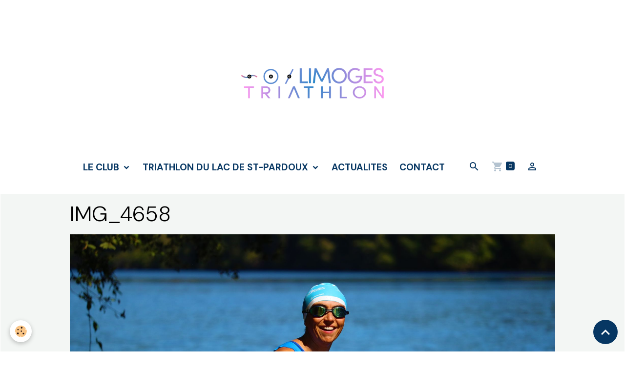

--- FILE ---
content_type: text/html; charset=UTF-8
request_url: http://www.limogestriathlon.fr/album-photos/saison-2018/swimrun-saint-pardoux/img-4658.html
body_size: 35087
content:

<!DOCTYPE html>
<html lang="fr">
    <head>
        <title>IMG_4658</title>
        <meta name="theme-color" content="rgb(255, 255, 255)">
        <meta name="msapplication-navbutton-color" content="rgb(255, 255, 255)">
        <!-- METATAGS -->
        <!-- rebirth / basic -->
<!--[if IE]>
<meta http-equiv="X-UA-Compatible" content="IE=edge">
<![endif]-->
<meta charset="utf-8">
<meta name="viewport" content="width=device-width, initial-scale=1, shrink-to-fit=no">
    <link rel="image_src" href="http://www.limogestriathlon.fr/medias/album/img-4658.jpg" />
    <meta property="og:image" content="http://www.limogestriathlon.fr/medias/album/img-4658.jpg" />
    <link rel="canonical" href="http://www.limogestriathlon.fr/album-photos/saison-2018/swimrun-saint-pardoux/img-4658.html">
    <meta name="google-site-verification" content="gRsr4SdrGPSTaBYbZU2-iavGqBRw9JQno57LRL-nCUc">
<meta name="generator" content="e-monsite (e-monsite.com)">

    <link rel="apple-touch-icon" sizes="114x114" href="http://www.limogestriathlon.fr/medias/site/mobilefavicon/favicon.ico?fx=c_114_114">
    <link rel="apple-touch-icon" sizes="72x72" href="http://www.limogestriathlon.fr/medias/site/mobilefavicon/favicon.ico?fx=c_72_72">
    <link rel="apple-touch-icon" href="http://www.limogestriathlon.fr/medias/site/mobilefavicon/favicon.ico?fx=c_57_57">
    <link rel="apple-touch-icon-precomposed" href="http://www.limogestriathlon.fr/medias/site/mobilefavicon/favicon.ico?fx=c_57_57">

<link href="https://fonts.googleapis.com/css?family=DM%20Sans:300,400,700%7CEB%20Garamond:300,400,700%7CSpecial%20Elite:300,400,700%7CSquare%20Peg:300,400,700&amp;display=swap" rel="stylesheet">

        
    <link rel="preconnect" href="https://fonts.googleapis.com">
    <link rel="preconnect" href="https://fonts.gstatic.com" crossorigin="anonymous">
    <link href="https://fonts.googleapis.com/css?family=EB Garamond:300,300italic,400,400italic,700,700italic%7CSpecial Elite:300,300italic,400,400italic,700,700italic&display=swap" rel="stylesheet">

<link href="//www.limogestriathlon.fr/themes/combined.css?v=6_1642769533_1861" rel="stylesheet">


<link rel="preload" href="//www.limogestriathlon.fr/medias/static/themes/bootstrap_v4/js/jquery-3.6.3.min.js?v=26012023" as="script">
<script src="//www.limogestriathlon.fr/medias/static/themes/bootstrap_v4/js/jquery-3.6.3.min.js?v=26012023"></script>
<link rel="preload" href="//www.limogestriathlon.fr/medias/static/themes/bootstrap_v4/js/popper.min.js?v=31012023" as="script">
<script src="//www.limogestriathlon.fr/medias/static/themes/bootstrap_v4/js/popper.min.js?v=31012023"></script>
<link rel="preload" href="//www.limogestriathlon.fr/medias/static/themes/bootstrap_v4/js/bootstrap.min.js?v=31012023" as="script">
<script src="//www.limogestriathlon.fr/medias/static/themes/bootstrap_v4/js/bootstrap.min.js?v=31012023"></script>
<script src="//www.limogestriathlon.fr/themes/combined.js?v=6_1642769533_1861&lang=fr"></script>
<script type="application/ld+json">
    {
        "@context" : "https://schema.org/",
        "@type" : "WebSite",
        "name" : "Limoges Triathlon",
        "url" : "http://www.limogestriathlon.fr/"
    }
</script>




        <!-- //METATAGS -->
            <script src="//www.limogestriathlon.fr/medias/static/js/rgpd-cookies/jquery.rgpd-cookies.js?v=766"></script>
    <script>
                                    $(document).ready(function() {
            $.RGPDCookies({
                theme: 'bootstrap_v4',
                site: 'www.limogestriathlon.fr',
                privacy_policy_link: '/about/privacypolicy/',
                cookies: [{"id":null,"favicon_url":"https:\/\/ssl.gstatic.com\/analytics\/20210414-01\/app\/static\/analytics_standard_icon.png","enabled":true,"model":"google_analytics","title":"Google Analytics","short_description":"Permet d'analyser les statistiques de consultation de notre site","long_description":"Indispensable pour piloter notre site internet, il permet de mesurer des indicateurs comme l\u2019affluence, les produits les plus consult\u00e9s, ou encore la r\u00e9partition g\u00e9ographique des visiteurs.","privacy_policy_url":"https:\/\/support.google.com\/analytics\/answer\/6004245?hl=fr","slug":"google-analytics"},{"id":null,"favicon_url":"","enabled":true,"model":"addthis","title":"AddThis","short_description":"Partage social","long_description":"Nous utilisons cet outil afin de vous proposer des liens de partage vers des plateformes tiers comme Twitter, Facebook, etc.","privacy_policy_url":"https:\/\/www.oracle.com\/legal\/privacy\/addthis-privacy-policy.html","slug":"addthis"}],
                modal_title: 'Gestion\u0020des\u0020cookies',
                modal_description: 'd\u00E9pose\u0020des\u0020cookies\u0020pour\u0020am\u00E9liorer\u0020votre\u0020exp\u00E9rience\u0020de\u0020navigation,\nmesurer\u0020l\u0027audience\u0020du\u0020site\u0020internet,\u0020afficher\u0020des\u0020publicit\u00E9s\u0020personnalis\u00E9es,\nr\u00E9aliser\u0020des\u0020campagnes\u0020cibl\u00E9es\u0020et\u0020personnaliser\u0020l\u0027interface\u0020du\u0020site.',
                privacy_policy_label: 'Consulter\u0020la\u0020politique\u0020de\u0020confidentialit\u00E9',
                check_all_label: 'Tout\u0020cocher',
                refuse_button: 'Refuser',
                settings_button: 'Param\u00E9trer',
                accept_button: 'Accepter',
                callback: function() {
                    // website google analytics case (with gtag), consent "on the fly"
                    if ('gtag' in window && typeof window.gtag === 'function') {
                        if (window.jsCookie.get('rgpd-cookie-google-analytics') === undefined
                            || window.jsCookie.get('rgpd-cookie-google-analytics') === '0') {
                            gtag('consent', 'update', {
                                'ad_storage': 'denied',
                                'analytics_storage': 'denied'
                            });
                        } else {
                            gtag('consent', 'update', {
                                'ad_storage': 'granted',
                                'analytics_storage': 'granted'
                            });
                        }
                    }
                }
            });
        });
    </script>
        <script async src="https://www.googletagmanager.com/gtag/js?id=G-4VN4372P6E"></script>
<script>
    window.dataLayer = window.dataLayer || [];
    function gtag(){dataLayer.push(arguments);}
    
    gtag('consent', 'default', {
        'ad_storage': 'denied',
        'analytics_storage': 'denied'
    });
    
    gtag('js', new Date());
    gtag('config', 'G-4VN4372P6E');
</script>

        
    <!-- Global site tag (gtag.js) -->
        <script async src="https://www.googletagmanager.com/gtag/js?id=UA-93169545-1"></script>
        <script>
        window.dataLayer = window.dataLayer || [];
        function gtag(){dataLayer.push(arguments);}

gtag('consent', 'default', {
            'ad_storage': 'denied',
            'analytics_storage': 'denied'
        });
        gtag('set', 'allow_ad_personalization_signals', false);
                gtag('js', new Date());
        gtag('config', 'UA-93169545-1');
    </script>
                <script src="//www.limogestriathlon.fr/medias/static/themes/ems_framework/js/masonry.pkgd.min.js"></script>
        <script src="//www.limogestriathlon.fr/medias/static/themes/ems_framework/js/imagesloaded.pkgd.min.js"></script>
                            </head>
    <body id="album-photos_run_saison-2018_swimrun-saint-pardoux_img-4658" data-template="default">
        

                <!-- CUSTOMIZE AREA -->
        <div id="top-site">
            <p><script type="text/javascript">

var test = 0;

function shuffle(a)
{
   var j = 0;
   var valI = '';
   var valJ = valI;
   var l = a.length - 1;
   while(l > -1)
   {
		j = Math.floor(Math.random() * l);
		valI = a[l];
		valJ = a[j];
		a[l] = valJ;
		a[j] = valI;
		l = l - 1;
	}
	return a;
 }

$(function() {
	
	if (test == 0 ) { 
		var a = new Array(1,2,3,4,5,6,7,8,9,10,11,12,13,14,15,16,17,18,19,20,21,23,25,26);
		//var a = new Array(1,2,3,5,6,7,9,10,11,12,13,14,15,16,17,18,19);
		var imax = a.length - 1;
		shuffle(a);
		var i = 0 ;
		var img = 1;
		initialise();
test = 1;


	}


function initialise() {
	$('#header').css('background-position','center');
	$('#header').prepend('<div id="img1" ></div><div id="img2" ></div> ');
	$('#img1').css('background-repeat','no-repeat');
	$('#img2').css('background-repeat','no-repeat');
	$('#img1').css('background-position','center');
	$('#img1').css('background-attachment','fixed');
	$('#img1').css('background-color','rgba(255,255,255,1)');
	$('#img2').css('background-color','rgba(255,255,255,1)');
	$('#img2').css('background-position','center');
	$('#img2').css('background-attachment','fixed');
	//$('#img1').css('background-image','url(http://www.limogestriathlon.fr/medias/files/sl600-' + a[0] + 'M.jpg)').fadeIn(3000);
	//$('#img2').css('background-image','url(http://www.limogestriathlon.fr/medias/files/sl600-' + a[1] + 'M.jpg)').fadeIn(3000);
 
    $('#img1').css('background-image','url(http://www.limogestriathlon.fr/medias/files/img' + a[0] + '.jpg)').fadeIn(3000);
	$('#img2').css('background-image','url(http://www.limogestriathlon.fr/medias/files/img' + a[1] + '.jpg)').fadeIn(3000);


}

function affiche() {
	

	var j = i + 1;
	if(j > imax ) j = 0;

	/*if(a[i]==4 || a[i]==8) */
	

		switch (img) {
			    case 1:
				$('#img1').css('background-image','url(http://www.limogestriathlon.fr/medias/files/img' + a[i] + '.jpg)').fadeOut(3000);
				$('#img2').css('background-image','url(http://www.limogestriathlon.fr/medias/files/img' + a[j] + '.jpg)').fadeIn(3000);
				break;
			    case 2:
				$('#img1').css('background-image','url(http://www.limogestriathlon.fr/medias/files/img' + a[j] + '.jpg)').fadeIn(3000);
				$('#img2').css('background-image','url(http://www.limogestriathlon.fr/medias/files/img' + a[i] + '.jpg)').fadeOut(3000);
				break;

			}

	i++;
	if (i > imax) i=0;

	
	switch (img) {
	    case 1:
		img = 2;
		break;
	    case 2:
		img = 1;
		break;

	}



}
setInterval(affiche,9000);


});
</script></p>

        </div>
                <!-- BRAND TOP -->
                                                                                                                <div id="brand-top-wrapper" class="container contains-brand d-flex justify-content-center">
                                    <a class="top-brand d-block text-center mr-0" href="http://www.limogestriathlon.fr/">
                                                    <img src="http://www.limogestriathlon.fr/medias/site/logos/logo-limoges-tri-blanc-copie-3-01-plan-de-travail-6.png" alt="limogestriathlon" class="img-fluid brand-logo d-inline-block">
                                                                            <span class="brand-titles d-lg-flex flex-column mb-0">
                                <span class="brand-title d-none">Limoges Triathlon</span>
                                                    </span>
                                            </a>
                            </div>
        
        <!-- NAVBAR -->
                                                                                    <nav class="navbar navbar-expand-lg container" id="navbar" data-animation="sliding">
                                            <button id="buttonBurgerMenu" title="BurgerMenu" class="navbar-toggler collapsed" type="button" data-toggle="collapse" data-target="#menu">
                    <span></span>
                    <span></span>
                    <span></span>
                    <span></span>
                </button>
                <div class="collapse navbar-collapse flex-lg-grow-0 mx-lg-auto" id="menu">
                                                                                                                <ul class="navbar-nav navbar-menu nav-all nav-all-center">
                                                                                                                                                                                                                                                                            <li class="nav-item dropdown" data-index="1">
                            <a class="nav-link dropdown-toggle" href="http://www.limogestriathlon.fr/pages/club/">
                                                                LE CLUB
                            </a>
                                                                                        <div class="collapse dropdown-menu">
                                    <ul class="list-unstyled">
                                                                                                                                                                                                                                                                    <li>
                                                <a class="dropdown-item" href="http://www.limogestriathlon.fr/pages/club/presentation.html">
                                                    Présentation
                                                </a>
                                                                                                                                            </li>
                                                                                                                                                                                                                                                                    <li>
                                                <a class="dropdown-item" href="http://www.limogestriathlon.fr/pages/club/adhesion-2023-2024.html">
                                                    Adhésion 2025-2026
                                                </a>
                                                                                                                                            </li>
                                                                                                                                                                                                                                                                    <li>
                                                <a class="dropdown-item" href="http://www.limogestriathlon.fr/pages/club/ou-s-entrainer-avec-le-limoges-triathlon.html">
                                                    Les Entraînements
                                                </a>
                                                                                                                                            </li>
                                                                                <li class="dropdown-menu-root">
                                            <a class="dropdown-item" href="http://www.limogestriathlon.fr/pages/club/">LE CLUB</a>
                                        </li>
                                    </ul>
                                </div>
                                                    </li>
                                                                                                                                                                                                                                                                            <li class="nav-item dropdown" data-index="2">
                            <a class="nav-link dropdown-toggle" href="http://www.limogestriathlon.fr/pages/triathlon-du-lac-de-saint-pardoux/">
                                                                TRIATHLON DU LAC DE ST-PARDOUX
                            </a>
                                                                                        <div class="collapse dropdown-menu">
                                    <ul class="list-unstyled">
                                                                                                                                                                                                                                                                                                                                                                                                                <li class="dropdown">
                                                <a class="dropdown-item dropdown-toggle" href="http://www.limogestriathlon.fr/pages/triathlon-du-lac-de-saint-pardoux/edition-2025/">
                                                    Édition 2025
                                                </a>
                                                                                                                                                    <div class="collapse dropdown-menu dropdown-submenu">
                                                        <ul class="list-unstyled">
                                                                                                                            <li>
                                                                    <a class="dropdown-item" href="http://www.limogestriathlon.fr/pages/triathlon-du-lac-de-saint-pardoux/edition-2025/le-reglement.html">Les règlements et infos</a>
                                                                </li>
                                                                                                                            <li>
                                                                    <a class="dropdown-item" href="http://www.limogestriathlon.fr/pages/triathlon-du-lac-de-saint-pardoux/edition-2025/les-epreuves.html">Les Épreuves</a>
                                                                </li>
                                                                                                                            <li>
                                                                    <a class="dropdown-item" href="http://www.limogestriathlon.fr/pages/triathlon-du-lac-de-saint-pardoux/edition-2025/partenaires.html">Les Partenaires</a>
                                                                </li>
                                                                                                                        <li class="dropdown-menu-root">
                                                                <a class="dropdown-item" href="http://www.limogestriathlon.fr/pages/triathlon-du-lac-de-saint-pardoux/edition-2025/">Édition 2025</a>
                                                            </li>
                                                        </ul>
                                                    </div>
                                                                                            </li>
                                                                                                                                                                                                                                                                                                                                                                                                                <li class="dropdown">
                                                <a class="dropdown-item dropdown-toggle" href="http://www.limogestriathlon.fr/pages/triathlon-du-lac-de-saint-pardoux/edition-2024/">
                                                    Edition 2024
                                                </a>
                                                                                                                                                    <div class="collapse dropdown-menu dropdown-submenu">
                                                        <ul class="list-unstyled">
                                                                                                                            <li>
                                                                    <a class="dropdown-item" href="http://www.limogestriathlon.fr/pages/triathlon-du-lac-de-saint-pardoux/edition-2024/presentation-de-l-evenement-1.html">MERCI À TOUS !!!!</a>
                                                                </li>
                                                                                                                            <li>
                                                                    <a class="dropdown-item" href="http://www.limogestriathlon.fr/pages/triathlon-du-lac-de-saint-pardoux/edition-2024/les-epreuves.html">Les Épreuves</a>
                                                                </li>
                                                                                                                            <li>
                                                                    <a class="dropdown-item" href="http://www.limogestriathlon.fr/pages/triathlon-du-lac-de-saint-pardoux/edition-2024/les-photos.html">Les Photos</a>
                                                                </li>
                                                                                                                            <li>
                                                                    <a class="dropdown-item" href="http://www.limogestriathlon.fr/pages/triathlon-du-lac-de-saint-pardoux/edition-2024/partenaires.html">Les Partenaires</a>
                                                                </li>
                                                                                                                            <li>
                                                                    <a class="dropdown-item" href="http://www.limogestriathlon.fr/pages/triathlon-du-lac-de-saint-pardoux/edition-2024/le-reglement.html">Règlement</a>
                                                                </li>
                                                                                                                        <li class="dropdown-menu-root">
                                                                <a class="dropdown-item" href="http://www.limogestriathlon.fr/pages/triathlon-du-lac-de-saint-pardoux/edition-2024/">Edition 2024</a>
                                                            </li>
                                                        </ul>
                                                    </div>
                                                                                            </li>
                                                                                                                                                                                                                                                                    <li>
                                                <a class="dropdown-item" href="http://www.limogestriathlon.fr/pages/triathlon-du-lac-de-saint-pardoux/histoire-de-l-evenement.html">
                                                    L'histoire de l'évènement
                                                </a>
                                                                                                                                            </li>
                                                                                                                                                                                                                                                                    <li>
                                                <a class="dropdown-item" href="http://www.limogestriathlon.fr/pages/triathlon-du-lac-de-saint-pardoux/resultats.html">
                                                    Les résultats
                                                </a>
                                                                                                                                            </li>
                                                                                <li class="dropdown-menu-root">
                                            <a class="dropdown-item" href="http://www.limogestriathlon.fr/pages/triathlon-du-lac-de-saint-pardoux/">TRIATHLON DU LAC DE ST-PARDOUX</a>
                                        </li>
                                    </ul>
                                </div>
                                                    </li>
                                                                                                                                                                                            <li class="nav-item" data-index="3">
                            <a class="nav-link" href="http://www.limogestriathlon.fr/blog/">
                                                                ACTUALITES
                            </a>
                                                                                </li>
                                                                                                                                                                                            <li class="nav-item" data-index="4">
                            <a class="nav-link" href="http://www.limogestriathlon.fr/contact/">
                                                                CONTACT
                            </a>
                                                                                </li>
                                    </ul>
            
                                    
                    
                                        <ul class="navbar-nav navbar-widgets ml-lg-4">
                                                <li class="nav-item d-none d-lg-block">
                            <a href="javascript:void(0)" class="nav-link search-toggler"><i class="material-icons md-search"></i></a>
                        </li>
                                                                        <li class="nav-item">
                            <a href="http://www.limogestriathlon.fr/boutique/do/cart/" class="nav-link">
                                <i class="material-icons md-shopping_cart"></i>
                                <span class="d-lg-none">Panier</span>
                                <span class="badge badge-primary" data-role="cart-count"></span>
                            </a>
                        </li>
                        <li class="nav-item">
                            <a href="http://www.limogestriathlon.fr/boutique/do/account/" class="nav-link">
                                <i class="material-icons md-perm_identity"></i>
                                <span class="d-lg-none">Votre compte</span>
                            </a>
                        </li>
                                            </ul>
                                        
                    
                                        <form method="get" action="http://www.limogestriathlon.fr/search/site/" id="navbar-search" class="fade">
                        <input class="form-control form-control-lg" type="text" name="q" value="" placeholder="Votre recherche" pattern=".{3,}" required>
                        <button type="submit" class="btn btn-link btn-lg"><i class="material-icons md-search"></i></button>
                        <button type="button" class="btn btn-link btn-lg search-toggler d-none d-lg-inline-block"><i class="material-icons md-clear"></i></button>
                    </form>
                                    </div>
                    </nav>

        <!-- HEADER -->
                                                                                                <header id="header" class="container margin-top">
                                </header>
                <!-- //HEADER -->

        <!-- WRAPPER -->
                                        <div id="wrapper">

                            <main id="main">

                                                                    <div class="container">
                                                                                                    </div>
                                            
                                        
                                        
                                                                                                        <div class="view view-album" id="view-item" data-category="swimrun-saint-pardoux" data-id-album="5b97a04601db5a4e5a25e866">
    <div class="container">
        <div class="row">
            <div class="col">
                <h1 class="view-title">IMG_4658</h1>
                
    
<div id="site-module-529f08e5b3b5c353ebf7e93d" class="site-module" data-itemid="529f08e5b3b5c353ebf7e93d" data-siteid="529f085d3614c353ebf73d5c" data-category="item"></div>


                <p class="text-center">
                    <img src="http://www.limogestriathlon.fr/medias/album/img-4658.jpg" alt="IMG_4658" class="img-fluid">
                </p>

                
                <ul class="pager">
                                            <li class="prev-page">
                            <a href="http://www.limogestriathlon.fr/album-photos/saison-2018/swimrun-saint-pardoux/img-4657.html" class="page-link">
                                <i class="material-icons md-chevron_left"></i>
                                <img src="http://www.limogestriathlon.fr/medias/album/img-4657.jpg?fx=c_50_50" width="50" alt="">
                            </a>
                        </li>
                                        <li>
                        <a href="http://www.limogestriathlon.fr/album-photos/saison-2018/swimrun-saint-pardoux/" class="page-link">Retour</a>
                    </li>
                                            <li class="next-page">
                            <a href="http://www.limogestriathlon.fr/album-photos/saison-2018/swimrun-saint-pardoux/img-4659.html" class="page-link">
                                <img src="http://www.limogestriathlon.fr/medias/album/img-4659.jpg?fx=c_50_50" width="50" alt="">
                                <i class="material-icons md-chevron_right"></i>
                            </a>
                        </li>
                                    </ul>
            </div>
        </div>
    </div>

    
    <div class="container plugin-list">
        <div class="row">
            <div class="col">
                <div class="plugins">
                    
                                            <div id="social-529f085db024c353ebf7d21d" class="plugin" data-plugin="social">
    <div class="a2a_kit a2a_kit_size_32 a2a_default_style">
        <a class="a2a_dd" href="https://www.addtoany.com/share"></a>
        <a class="a2a_button_facebook"></a>
        <a class="a2a_button_x"></a>
        <a class="a2a_button_email"></a>
    </div>
    <script>
        var a2a_config = a2a_config || {};
        a2a_config.onclick = 1;
        a2a_config.locale = "fr";
    </script>
    <script async src="https://static.addtoany.com/menu/page.js"></script>
</div>                    
                    
                    
                                    </div>
            </div>
        </div>
    </div>
</div>


                </main>

                        </div>
        <!-- //WRAPPER -->

                <footer id="footer">
                            
<div id="rows-6023ab327c5478e7cd362fb0" class="rows" data-total-pages="1" data-current-page="1">
                            
                        
                                                                                        
                                                                
                
                        
                
                
                                    
                
                                
        
                                    <div id="row-6023ab327c5478e7cd362fb0-1" class="row-container pos-1 page_1 container">
                    <div class="row-content">
                                                                                <div class="row" data-role="line">
                                    
                                                                                
                                                                                                                                                                                                            
                                                                                                                                                                
                                                                                
                                                                                
                                                                                                                        
                                                                                
                                                                                                                                                                                                                                                                        
                                                                                        <div data-role="cell" data-size="lg" id="cell-5e85fc00a2275a75fb8982d2" class="col empty-column">
                                               <div class="col-content col-no-widget">                                                        &nbsp;
                                                                                                    </div>
                                            </div>
                                                                                                                                                        </div>
                                            </div>
                                    </div>
                        </div>

                        <div class="container">
                
                
                            </div>

                            <ul id="legal-mentions" class="footer-mentions">
            <li><a href="http://www.limogestriathlon.fr/about/legal/">Mentions légales</a></li>
    
    
    
    
    
            <li><button id="cookies" type="button" aria-label="Gestion des cookies">Gestion des cookies</button></li>
    </ul>
                    </footer>
        
        
        
            

 
    
						 	 





                <button id="scroll-to-top" class="d-none d-sm-inline-block" type="button" aria-label="Scroll top" onclick="$('html, body').animate({ scrollTop:0}, 600);">
            <i class="material-icons md-lg md-expand_less"></i>
        </button>
        
            </body>
</html>
